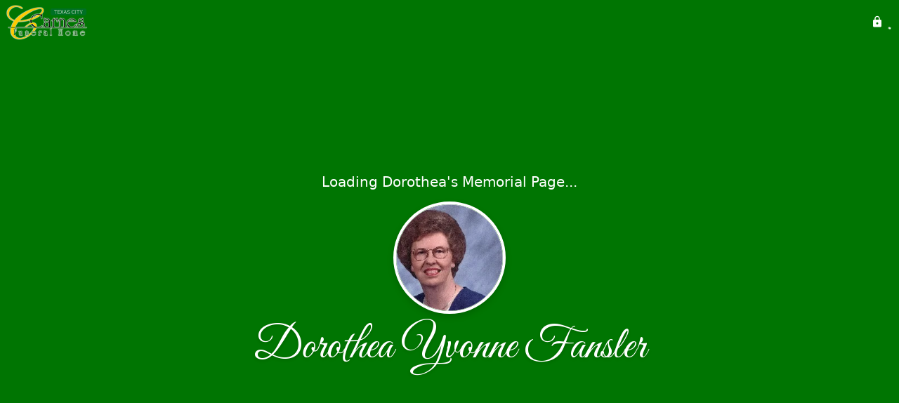

--- FILE ---
content_type: text/html; charset=utf-8
request_url: https://www.carnesfuneralhome.com/obituaries/dorothea-fansler
body_size: 3534
content:
<!DOCTYPE html>
    <html lang="en">
    <head>
        <meta charset="utf-8">
        
        <meta name="viewport" content="width=device-width, initial-scale=1.0, maximum-scale=1.0, user-scalable=0" />
        <meta name="theme-color" content="#000000">
        <meta name=”mobile-web-app-capable” content=”yes”>
        <meta http-equiv="cache-control" content="no-cache, no-store" />
        <meta http-equiv="expires" content="Tue, 01 Jan 1980 1:00:00 GMT" />
        <meta http-equiv="pragma" content="no-cache" />

        <meta property="og:image" prefix="og: http://ogp.me/ns#" id="meta-og-image" content="https://res.cloudinary.com/gather-app-prod/image/upload/a_0,c_thumb,g_face,h_190,r_0,w_190/b_white,c_pad,d_gather_square.png,f_auto,h_630,q_auto,r_0,w_1200/v1/prod/user_provided/case/612571/case/1704489888969-2Ycqww-9Rx" />
        <meta property="og:site_name" prefix="og: http://ogp.me/ns#" content="Dorothea Yvonne Fansler Obituary (1936 - 2013) - League City, TX" />
        <meta property="og:image:width" content="1200" />
        <meta property="og:image:height" content="630" />
        <meta property="og:title" content="Dorothea Yvonne Fansler Obituary (1936 - 2013) - League City, TX" />
        <meta property="og:description" content="Dorothea was born on December 12th, 1936 and passed away on 
        November 15th, 2013 at the age of 76" />
        <meta property="og:type" content="website" />
        <meta property="og:url" content="https://carnesfuneralhome.com/obituaries/dorothea-fansler" />
        
        <meta property="fb:app_id" content="148316406021251" />

        <meta id="meta-case-name" content="dorothea-fansler" />
        <meta id="meta-case-fname" content="Dorothea" />
        <meta id="meta-case-lname" content="Fansler" />
        <meta id="meta-case-display-name" content="Dorothea Yvonne Fansler" />
        <meta id="meta-case-theme-color" content="#007502" />
        <meta id="meta-case-profile-photo" content="https://res.cloudinary.com/gather-app-prod/image/upload/a_0,c_thumb,g_face,h_190,r_0,w_190/c_limit,f_auto,h_304,q_auto,r_max,w_304/v1/prod/user_provided/case/612571/case/1704489888969-2Ycqww-9Rx" />
        <meta id="meta-case-font-family" content="Great+Vibes" />
        <meta name="description" content="Dorothea was born on December 12th, 1936 and passed away on 
        November 15th, 2013 at the age of 76" />
        

        <link id="meta-fh-logo" href="https://res.cloudinary.com/gather-app-prod/image/upload/c_limit,f_auto,h_184,q_auto,w_640/v1/prod/user_provided/funeral_home/1149/1666370447204-4ZEoGUe2Px" />
        <link rel="manifest" id="gather-manifest" href="/static/manifest.json">
        <link id="fav-icon" rel="shortcut icon" type="image/png" href="https://res.cloudinary.com/gather-app-prod/image/upload/a_0,c_crop,h_2097,r_0,w_2097,x_0,y_0/c_limit,d_gather_square.png,f_png,h_64,q_auto,r_0,w_64/v1/prod/user_provided/funeral_home/1149/1701363655907-aePL0KkI_x" />
        <link id="fav-apple-icon" rel="apple-touch-icon" href="https://res.cloudinary.com/gather-app-prod/image/upload/a_0,c_crop,h_2097,r_0,w_2097,x_0,y_0/c_limit,d_gather_square.png,f_png,h_64,q_auto,r_0,w_64/v1/prod/user_provided/funeral_home/1149/1701363655907-aePL0KkI_x">
        <link id="fav-apple-icon-precomposed" rel="apple-touch-icon-precomposed" href="https://res.cloudinary.com/gather-app-prod/image/upload/a_0,c_crop,h_2097,r_0,w_2097,x_0,y_0/c_limit,d_gather_square.png,f_png,h_64,q_auto,r_0,w_64/v1/prod/user_provided/funeral_home/1149/1701363655907-aePL0KkI_x">

        <link rel="canonical" href="https://carnesfuneralhome.com/obituaries/dorothea-fansler" />

        <link rel="preconnect" crossorigin="anonymous" href="https://fonts.gstatic.com">
        <link rel="stylesheet" href="https://fonts.googleapis.com/icon?family=Material+Icons|Material+Icons+Outlined">
        <link rel="stylesheet" href="https://fonts.googleapis.com/css?family=Roboto:300,400,500">
        <link rel="stylesheet" href="https://fonts.googleapis.com/css2?family=Great+Vibes&display=swap">
        <link rel="stylesheet" href="https://fonts.googleapis.com/css2?family=Montserrat:ital,wght@0,100..900;1,100..900&display=swap" />
        <link rel="stylesheet" href="https://fonts.googleapis.com/css2?family=EB+Garamond:ital,wght@0,400..800;1,400..800&display=swap"/>
        <link rel="stylesheet" href="https://fonts.googleapis.com/css2?family=Tinos:ital,wght@0,400;0,700;1,400;1,700&display=swap"/>
        <link rel="stylesheet" href="https://fonts.googleapis.com/css2?family=Poppins:ital,wght@0,100;0,200;0,300;0,400;0,500;0,600;0,700;0,800;0,900;1,100;1,200;1,300;1,400;1,500;1,600;1,700;1,800;1,900&display=swap"/>
        <link rel="stylesheet" href="https://fonts.googleapis.com/css2?family=Great+Vibes&display=swap"/>


        <link rel="stylesheet" href="/static/css/styles20220620.css">
        <link rel="stylesheet" href="/static/css/calendly.css">
        <link rel="stylesheet" href="/static/css/caseLoadingPage20230131.css">
        <link rel="stylesheet" href="/static/js/index-D9zoTKqK.css">
        <script async src='https://www.google-analytics.com/analytics.js'></script>

        <title>Dorothea Yvonne Fansler Obituary (1936 - 2013) - League City, TX</title>
        <script type="application/ld+json">{"@context":"https://schema.org","@graph":[{"@type":"NewsArticle","headline":"Dorothea Yvonne Fansler Obituary","image":["https://res.cloudinary.com/gather-app-prod/image/upload/a_0,c_thumb,g_face,h_190,r_0,w_190/ar_1:1,c_crop,f_auto,g_faces:auto,q_auto,w_190/c_limit,w_1200/v1/prod/user_provided/case/612571/case/1704489888969-2Ycqww-9Rx","https://res.cloudinary.com/gather-app-prod/image/upload/a_0,c_thumb,g_face,h_190,r_0,w_190/ar_4:3,c_crop,f_auto,g_faces:auto,q_auto,w_190/c_limit,w_1200/v1/prod/user_provided/case/612571/case/1704489888969-2Ycqww-9Rx","https://res.cloudinary.com/gather-app-prod/image/upload/a_0,c_thumb,g_face,h_190,r_0,w_190/ar_16:9,c_crop,f_auto,g_faces:auto,q_auto,w_190/c_limit,w_1200/v1/prod/user_provided/case/612571/case/1704489888969-2Ycqww-9Rx"],"wordCount":358,"articleBody":"\nYvonne Fansler joined her husband Norman, in heaven, Friday evening, November 15, 2013, after a year long illness. She was surrounded by loved ones and the care givers of Harborview Care Center.\nYvonne was born in Galveston, Texas; and lived there most of her life until she and Norman built their dream home in League City, TX. in 1986. She graduated from Ball High School in 1954. In her life she worked at American Indemnity, Sears Roebuck Co., The Kids Korner, and First Baptist Church in Galveston.\nYvonne was a friend to more people that we can count or keep up with. Her many friends can attest that she taught all of us how to have \"good clean fun\", yet in all the fun, always led us back to Jesus Christ and His love for us.\nThroughout her adult life, Yvonne was very involved in the Women's Mission organization of the Southern Baptists on many different levels: local, state, National and International. She served on the executive board of the Women's Mission of Texas for many years, until she was too sick to participate any longer.\nShe loved her family and adored her grandkids.\nShe will be sadly missed by her three daughters: Karen Hyatt and husband Paul; Diane Cook and husband Paul; Susan Clements and husband Tommy; Grandchildren: Kari Wagers and husband Andy; John Hyatt and wife LaShanda; Douglas Cook, Sarah Cook, Jeremy Clements and wife Kristen; Jordan Clements; Jonathan Clements; Kirstin Clements and Jase Clements. Great-grandchildren: Savon and Destiny Caldwell; and Dillon Wagers. Brother: Arnold Alois Gallway.\nThe family would like to extend their deepest appreciation to the staff of Harbor View Care Center who went above and beyond not only in caring for Yvonne, but also being her friend.\nGuests are invited to share in the Celebration of Life Visitation for Mrs. Fansler from 3:00-5:00 p.m., Sunday, November 24, 2013 at Carnes Funeral Home -Texas City, TX, 3100 Gulf Freeway, Texas City, Texas 77591.\nFuneral Services will follow on Monday, November 25, 2013 at 1:00 p.m. at Carnes Funeral Home - Texas City with interment to follow at Forest Park - East Cemetery.\n\n\n","author":{"@type":"Organization","name":"Carnes Funeral Home - CTC"}}]}</script>
        <script>
            try {
                const urlParams = new URLSearchParams(window.location.search);
                const at = urlParams.get('at');
                if (at) {
                    if (at === 'NONE') {
                        localStorage.removeItem('authToken');
                    } else {
                        localStorage.setItem('authToken', at);
                    }
                }
                const params = new URLSearchParams(location.search.substring(1));
                urlParams.delete('at');
                urlParams.delete('_fwd');
                const qs = urlParams.toString();
                history.replaceState(
                    { id: document.title, source: 'web'},
                    document.title,
                    location.origin + location.pathname + (qs ? '?' + qs : '') + location.hash
                );
            } catch (ex) {}

            function checckIsDeathCertificateDialogOpen() {
                var deathCertificateDialog = document.getElementById('death-certificate-dialog');
                if (deathCertificateDialog) {
                var dcClassList = deathCertificateDialog.classList.value;
                return dcClassList.search(/hidden/) === -1;
                }
                return false;
            }

            // callback required by Google maps API package
            window.initMap = function () {};

        </script>
        <!-- Global site tag (gtag.js) - Google Analytics -->
        <script async src="https://www.googletagmanager.com/gtag/js?id=G-JPFZCH6CVZ"></script>
        <script>
            window.dataLayer = window.dataLayer || [];
            function gtag(){dataLayer.push(arguments);}
            gtag('js', new Date());
            
            gtag('config', 'G-JPFZCH6CVZ');
        </script>
    </head>
    
    <body id="body">
        <noscript>
        You need to enable JavaScript to run this app.
        </noscript>
        <div id="root">
        
        <div class="CaseLoadingPage-root" style="background: #007502;">
            <div class="CaseLoadingPage-topLoader">
                <div class="CaseLoadingPage-wrapper">
                    <svg class="CaseLoadingPage-lockIcon" focusable="false" viewBox="0 0 24 24"
                        aria-hidden="true" role="presentation">
                        <path d="M18 8h-1V6c0-2.76-2.24-5-5-5S7 3.24 7 6v2H6c-1.1 0-2 .9-2 2v10c0 1.1.9 2 2 
                            2h12c1.1 0 2-.9 2-2V10c0-1.1-.9-2-2-2zm-6 9c-1.1 0-2-.9-2-2s.9-2 2-2 2 .9 2 2-.9 
                            2-2 2zm3.1-9H8.9V6c0-1.71 1.39-3.1 3.1-3.1 1.71 0 3.1 1.39 3.1 3.1v2z">
                        </path>
                    </svg>
                    <div class="MuiCircularProgress-indeterminate CaseLoadingPage-fabProgress"
                        role="progressbar" style="width: 40px; height: 40px;">
                        <svg viewBox="22 22 44 44">
                            <circle class="MuiCircularProgress-circle MuiCircularProgress-circleIndeterminate"
                                cx="44" cy="44" r="20.2" fill="none" stroke-width="3.6"></circle>
                        </svg>
                    </div>
                </div>
            </div>
            <div class="CaseLoadingPage-logoOuter">
                <img src="https://res.cloudinary.com/gather-app-prod/image/upload/c_limit,f_auto,h_184,q_auto,w_640/v1/prod/user_provided/funeral_home/1149/1666370447204-4ZEoGUe2Px" alt="fh-logo">
            </div>
            <div class="CaseLoadingPage-userDetails">
                <p
                    class="CaseLoadingPage-loadingMemorialPage">
                    Loading Dorothea's Memorial Page...
                </p>
                <div class="CaseLoadingPage-avatarContainer">
                    <div class="CaseLoadingPage-avatar"
                        style="color: #007502; position: relative; background: none;">
                        <div class="CaseLoadingPage-avatar" style="color: #007502; border: none;">
                            <img alt="DF" src="https://res.cloudinary.com/gather-app-prod/image/upload/a_0,c_thumb,g_face,h_190,r_0,w_190/c_limit,f_auto,h_304,q_auto,r_max,w_304/v1/prod/user_provided/case/612571/case/1704489888969-2Ycqww-9Rx">
                        </div>
                    </div>
                </div>
                <p class="CaseLoadingPage-displayName" style="font-family: 'Great Vibes', cursive, sans-serif !important;">
                    Dorothea Yvonne Fansler
                </p>
            </div>
        </div>
    
        </div>
        <div id="print-container"></div>
    <script type="module" src="/static/js/index-DxgNWhC5.js"></script>
    </body>
    <script src="/static/js/calendly.js"></script>
    </html>